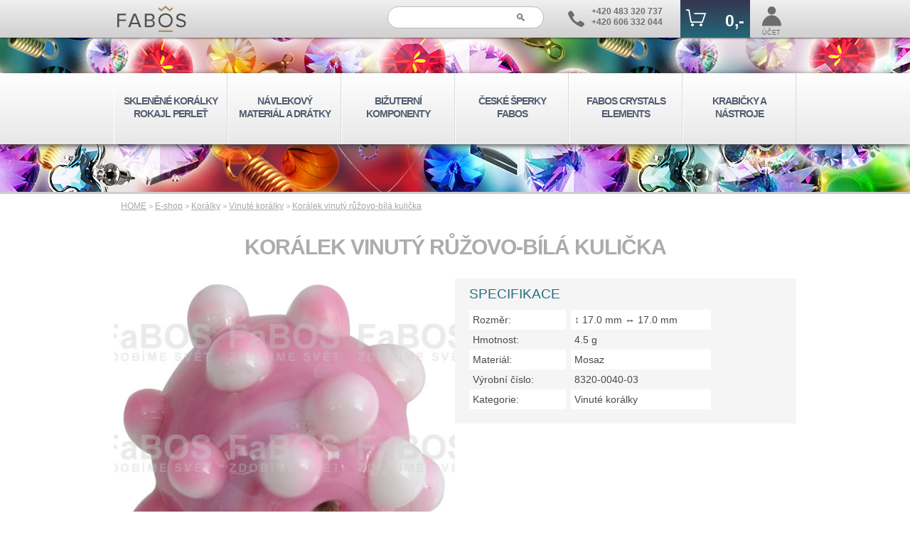

--- FILE ---
content_type: text/html; charset=UTF-8
request_url: https://www.efabos.cz/eshop/vinute-koralky/koralek-vinuty-ruzovo-bila-kulicka
body_size: 6258
content:
<!DOCTYPE html>
<html lang="cs">
	<head>
		<meta charset="UTF-8"/>
		<title>Vinuté korálky Korálek vinutý růžovo-bílá kulička -</title>
		<link rel="stylesheet" media="handheld, only screen and (max-width: 800px)" href="https://www.efabos.cz/source/stylus2-m.css?a=10">
		<link rel="stylesheet" media="screen and (min-width: 801px)" href="https://www.efabos.cz/source/stylus2-p.css?a=10">
		<link rel="stylesheet" type="text/css" href="https://www.efabos.cz/source/css/eshop-karta.css?a=9">
		<link rel="stylesheet" media="handheld, only screen and (max-width: 800px)" href="https://www.efabos.cz/source/css/eshop-karta-m.css?a=12">
		<link rel="stylesheet" media="screen and (min-width: 801px)" href="https://www.efabos.cz/source/css/eshop-karta-p.css?a=12">
		<link rel="shortcut icon" type="image/x-icon" href="https://www.efabos.cz/source/img/fabosico.ico">
		<link rel="apple-touch-icon" href="https://www.efabos.cz/source/img/appleico.png">

		<link rel="home" href="https://www.efabos.cz/">
		<link rel="canonical" href="https://www.efabos.cz/eshop/vinute-koralky/koralek-vinuty-ruzovo-bila-kulicka">				
		<meta name="HandheldFriendly" content="True">
		<meta name="MobileOptimized" content="340">
		<meta name="viewport" content="width=device-width, initial-scale=1, maximum-scale=1, user-scalable=no">
		<meta name="robots" content="index, follow">
		<meta name="description" content="Skleněný vinutý korálek ve tvaru kuličky. Barva růžová s bílými plastickými puntíky. Rozměr korálku je 17x17mm. Dodává FaBOS, Jablonec nad Nisou.">
		<meta name="keywords" content="skleneny koralek, vinuty koralek, kulicka, ruzova, bila, plasticke puntiky, rozmer 17x17mm, FaBOS, Jablonec nad nisou">
		<meta name="author" content="FABOS | Ondrej Belsky">
		<meta name="format-detection" content="telephone=no">
		<meta name="google-site-verification" content="ju2WNBQSbKPC11YJzx3sFOGxFfld3amrmh1RCitSSy8" />
		<script src="https://www.efabos.cz/source/paralax.js"></script>		<script>
			var dataLayer = dataLayer || [];
		</script>
		<!-- Google Tag Manager -->
		<noscript><iframe src="//www.googletagmanager.com/ns.html?id=GTM-KBP682" height="0" width="0" style="display:none;visibility:hidden"></iframe></noscript>
		<script>
			(function(w,d,s,l,i){w[l]=w[l]||[];w[l].push({'gtm.start':
			new Date().getTime(),event:'gtm.js'});var f=d.getElementsByTagName(s)[0],
			j=d.createElement(s),dl=l!='dataLayer'?'&l='+l:'';j.async=true;j.src=
			'//www.googletagmanager.com/gtm.js?id='+i+dl;f.parentNode.insertBefore(j,f);
			})(window,document,'script','dataLayer','GTM-KBP682');
		</script>
		<!-- End Google Tag Manager -->
		<script>
			function menu(){
				let event = window.event;
				let target = event.target || event.srcElement;
				if (target.className != 'mobilpolozka')
				{
					if (target.className == 'sbaleno') {target.className = 'rozbaleno'}else{target.className = 'sbaleno'}
				}
			}
			function menutl()
			{
				let Nodetest = window.event.target;
				let menuprvni;
				let munudruhe;
				let tldruhe;
				let t = 0;

				while (Nodetest.nodeName != 'A' && t < 5)
				{
					Nodetest = Nodetest.parentNode;
					t++;
				}
				
				if (Nodetest.id == 'tlmenu' || Nodetest.id == 'tluser' )
				{
					//Menu jedna
					let m1test = (Nodetest.id == 'tlmenu' ? 'hlavnimenu' : 'uzivatelmenu');
					if (typeof document.getElementById(m1test) !== 'undefined' && document.getElementById(m1test) !== null)
					{
						menuprvni = document.getElementById(m1test);
					}
					//Menu dva
					let m2test = (Nodetest.id == 'tlmenu' ? 'uzivatelmenu' : 'hlavnimenu');
					if (typeof document.getElementById(m2test) !== 'undefined' && document.getElementById(m2test) !== null)
					{
						munudruhe = document.getElementById(m2test);
						munudruhe.classList.toggle('off',true);
					}

					//Druhe tlacitko
					tldruhe = document.getElementById(Nodetest.id == 'tlmenu' ? 'tluser' : 'tlmenu');
					tldruhe.classList.toggle('on',false);

					//Vypnuti a zapnuti menu
					if (menuprvni.className == 'off' || menuprvni.className == 'menuneni off')
					{
						menuprvni.classList.toggle('off',false);
						Nodetest.classList.add('on');
					}
					else
					{
						menuprvni.classList.toggle('off',true);
						Nodetest.classList.remove('on');
					}
				}
			}
		</script>
	</head>
	<body>
		<header>
			<div>
				<div>
					<div class="logo">
						<a href="https://www.efabos.cz/" title="efabos.cz">
							<img src="https://www.efabos.cz/source/img/logo_fabos_grey.svg" alt="České ručně vyráběné bižuterní komponenty FABOS" title="České ručně vyráběné bižuterní komponenty FABOS" />
						</a>
					</div>
					<form action="https://www.efabos.cz/source/script/hledani.php" method="post">
						<input type="search" name="hledej" placeholder="&#128269;" value="">
					</form>
					<div class="kontakt">
						<span>
							<svg viewBox="0 0 500 500">
								<path d="M140,335 Q250,445 380,493 Q410,506 440,488 Q470,470 495,430 Q506,400 490,382 Q450,345 390,313 Q355,300 330,332 Q310,370 265,345 Q180,305 148,220 Q140,189 158,175 Q200,155 190,120 Q165,60 115,15 Q85,-5 55,15 Q-22,55 10,130 Q50,240 140,335Z">
							</svg>
						</span>
						<span>
							+420 483 320 737<br>
							+420 606 332 044
						</span>
					</div>
					<div class="tlacitka">
						<a id="tlkos" href="https://www.efabos.cz/kosik" class="kos">
							<span>
								<svg viewBox="0 0 500 500">
									<path d="M0 90 V120 H56 L108 412 H406 L488 175 H200 V205 H445 L385 382 H134 L83 90 Z" />
									<circle cx="155" cy="465" r="35" />
									<circle cx="362" cy="465" r="35" />
									
								</svg>
								<i>0,-</i>
							</span>
							<span></span>
						</a>
						<a id="tluser" href="https://www.efabos.cz/login">
							<span>
								<svg viewBox="0 0 150 150" width="29" height="29" class="">
									<circle cx="75" cy="35" r="30" stroke-width="7" />
									<path d="M145,148 a65,73 0 1,0 -140,0Z" stroke-width="8" />
								</svg>


							</span>
							<span>ÚČET</span>
						</a>
						<a id="tlmenu" class="menu" onClick="menutl();">
							<span>
								<svg viewBox="0 0 500 500">
									<path d="M0,500 H500 V410 H0Z M0,320 H500 V230 H0Z M250,140 H500 V50 H250Z" />
								</svg>
							</span>
							<span>MENU</span>
						</a>
					</div>
				</div>
			</div>
			<nav id="hlavnimenu" class="off">
				<ul OnClick="menu()">
					<li class="mobilpolozka">
						<a href="https://www.efabos.cz/">ÚVOD</a>
					</li>
  					<li class="sbaleno">
  						<a href="https://www.efabos.cz/eshop/koralky" class="pmale">SKLENĚNÉ KORÁLKY ROKAJL PERLEŤ</a>
 						<ul class="left">
							<li><a href="https://www.efabos.cz/eshop/swarovski-koralky">&bull; SWAROVSKI korálky</a></li>
							<li><a href="https://www.efabos.cz/eshop/perlicky">&bull; Perličky</a></li>
							<li><a href="https://www.efabos.cz/eshop/perlet">&bull; Perleť</a></li>
							<li><a href="https://www.efabos.cz/eshop/toho-rokajlove-koralky">&bull; TOHO rokajlové korálky</a></li>
							<li><a href="https://www.efabos.cz/eshop/brousene-koralky">&bull; Broušené korálky</a></li>
							<li><a href="https://www.efabos.cz/eshop/drevene-koralky">&bull; Dřevěné korálky</a></li>
							<li><a href="https://www.efabos.cz/eshop/mackane-koralky">&bull; Mačkané korálky</a></li>
							<li><a href="https://www.efabos.cz/eshop/plastove-koralky">&bull; Plastové korálky</a></li>
							<li><a href="https://www.efabos.cz/eshop/rokajlove-koralky">&bull; Rokajlové korálky</a></li>
							<li><a href="https://www.efabos.cz/eshop/koralkove-smesi">&bull; Korálkové směsi</a></li>
							<li><a href="https://www.efabos.cz/eshop/vinute-koralky">&bull; Vinuté korálky</a></li>
							<li><a href="https://www.efabos.cz/eshop/koralky-s-velkou-dirou">&bull; Korálky s velkou dírou</a></li>
 						</ul>
					</li>
  					<li class="sbaleno">
  						<a href="https://www.efabos.cz/eshop/navlekovy-material" class="pmale">NÁVLEKOVÝ MATERIÁL A DRÁTKY</a>
 						<ul class="left">
							<li><a href="https://www.efabos.cz/eshop/dratky">&bull; Drátky</a></li>
							<li><a href="https://www.efabos.cz/eshop/obojkove-draty">&bull; Obojkové dráty</a></li>
							<li><a href="https://www.efabos.cz/eshop/nylonove-nite-s-lon">&bull; Nylonové nitě S-lon</a></li>
							<li><a href="https://www.efabos.cz/eshop/elastomery">&bull; Elastomery</a></li>
							<li><a href="https://www.efabos.cz/eshop/kuze">&bull; Kůže</a></li>
							<li><a href="https://www.efabos.cz/eshop/voskovana-snura">&bull; Voskovaná šňůra</a></li>
							<li><a href="https://www.efabos.cz/eshop/lanka">&bull; Lanka</a></li>
							<li><a href="https://www.efabos.cz/eshop/nite">&bull; Nitě</a></li>
							<li><a href="https://www.efabos.cz/eshop/stuzky-s-koncovkou">&bull; Stužky s koncovkou</a></li>
							<li><a href="https://www.efabos.cz/eshop/kaucuk-s-koncovkou">&bull; Kaučuk s koncovkou</a></li>
 						</ul>
					</li>
  					<li class="sbaleno">
  						<a href="https://www.efabos.cz/eshop/bizuterni-komponenty" class="pvelke">BIŽUTERNÍ KOMPONENTY</a>
 						<ul class="left">
							<li><a href="https://www.efabos.cz/eshop/brozove-mustky">&bull; Brožové můstky</a></li>
							<li><a href="https://www.efabos.cz/eshop/luzka-na-pryskyrici">&bull; Lůžka na pryskyřici</a></li>
							<li><a href="https://www.efabos.cz/eshop/luzka-epoxy-cocky">&bull; Lůžka epoxy čočky</a></li>
							<li><a href="https://www.efabos.cz/eshop/bizuterni-slupny">&bull; Bižuterní šlupny</a></li>
							<li><a href="https://www.efabos.cz/eshop/bizuterni-kaloty">&bull; Bižuterní kaloty</a></li>
							<li><a href="https://www.efabos.cz/eshop/bizuterni-koncovky">&bull; Bižuterní koncovky</a></li>
							<li><a href="https://www.efabos.cz/eshop/zamackavaci-rokajl">&bull; Zamačkávací rokajl</a></li>
							<li><a href="https://www.efabos.cz/eshop/bizuterni-protikrouzky-a-protidily">&bull; Bižuterní protikroužky a protidíly</a></li>
							<li><a href="https://www.efabos.cz/eshop/klicove-mechaniky">&bull; Klíčové mechaniky</a></li>
							<li><a href="https://www.efabos.cz/eshop/filigrany">&bull; Filigrány</a></li>
							<li><a href="https://www.efabos.cz/eshop/lite-mezidily">&bull; Lité mezidíly</a></li>
							<li><a href="https://www.efabos.cz/eshop/lite-privesky">&bull; Lité přívěsky</a></li>
							<li><a href="https://www.efabos.cz/eshop/cirkevni-predmety">&bull; Církevní předměty</a></li>
							<li><a href="https://www.efabos.cz/eshop/kotliky">&bull; Kotlíky</a></li>
							<li><a href="https://www.efabos.cz/eshop/letovaci-dily">&bull; Letovací díly</a></li>
							<li><a href="https://www.efabos.cz/eshop/ostatni">&bull; Ostatní</a></li>
							<li><a href="https://www.efabos.cz/eshop/polotovary">&bull; Polotovary</a></li>
							<li><a href="https://www.efabos.cz/eshop/nasivaci-kotliky">&bull; Našívací kotlíky</a></li>
							<li><a href="https://www.efabos.cz/eshop/propojovaci-material">&bull; Propojovací materiál</a></li>
							<li><a href="https://www.efabos.cz/eshop/bizuterni-privesky">&bull; Bižuterní přívěsky</a></li>
							<li><a href="https://www.efabos.cz/eshop/raminka">&bull; Ramínka</a></li>
							<li><a href="https://www.efabos.cz/eshop/trubicky">&bull; Trubičky</a></li>
							<li><a href="https://www.efabos.cz/eshop/vlasove-dily">&bull; Vlasové díly</a></li>
							<li><a href="https://www.efabos.cz/eshop/vodice">&bull; Vodiče</a></li>
							<li><a href="https://www.efabos.cz/eshop/vyrezy">&bull; Výřezy</a></li>
							<li><a href="https://www.efabos.cz/eshop/kapliky">&bull; Kaplíky</a></li>
							<li><a href="https://www.efabos.cz/eshop/komponenty-na-nausnice">&bull; Komponenty na náušnice</a></li>
							<li><a href="https://www.efabos.cz/eshop/nyty-a-jehly">&bull; Nýty a jehly</a></li>
							<li><a href="https://www.efabos.cz/eshop/lustrove-dily">&bull; Lustrové díly</a></li>
							<li><a href="https://www.efabos.cz/eshop/lustrova-galerie">&bull; Lustrová galerie</a></li>
							<li><a href="https://www.efabos.cz/eshop/retizky">&bull; Řetízky</a></li>
							<li><a href="https://www.efabos.cz/eshop/bizuterni-spojovaci-krouzky-a-ovaly">&bull; Bižuterní spojovací kroužky a ovály</a></li>
							<li><a href="https://www.efabos.cz/eshop/strasove-dily">&bull; Štrasové díly</a></li>
							<li><a href="https://www.efabos.cz/eshop/lisovane-komponenty">&bull; Lisované komponenty</a></li>
							<li><a href="https://www.efabos.cz/eshop/bizuterni-zapinani">&bull; Bižuterní zapínání</a></li>
							<li><a href="https://www.efabos.cz/eshop/odznakove-mechaniky">&bull; Odznakové mechaniky</a></li>
 						</ul>
					</li>
  					<li >
  						<a href="https://www.fabos.cz/produkty" class="pvelke">ČESKÉ ŠPERKY FABOS</a>
					</li>
  					<li class="sbaleno">
  						<a href="https://www.efabos.cz/eshop/swarovski-elements" class="pmale">FABOS CRYSTALS ELEMENTS</a>
 						<ul class="right">
							<li><a href="https://www.efabos.cz/eshop/swarovski-rivoli-1122">&bull; Swarovski Rivoli 1122</a></li>
							<li><a href="https://www.efabos.cz/eshop/swarovski-trilliant-4706">&bull; Swarovski Trilliant 4706</a></li>
							<li><a href="https://www.efabos.cz/eshop/swarovski-hotfix">&bull; Swarovski Hotfix</a></li>
							<li><a href="https://www.efabos.cz/eshop/swarovski-rocks">&bull; Swarovski Rocks</a></li>
							<li><a href="https://www.efabos.cz/eshop/komponenty-swarovski-rivoli-1122">&bull; Komponenty Swarovski Rivoli 1122</a></li>
							<li><a href="https://www.efabos.cz/eshop/komponenty-swarovski-trilliant-4706">&bull; Komponenty Swarovski Trilliant 4706</a></li>
							<li><a href="https://www.efabos.cz/eshop/komponenty-swarovski-hruska-4320">&bull; Komponenty Swarovski hruška 4320</a></li>
							<li><a href="https://www.efabos.cz/eshop/komponenty-swarovski-bageta-4161">&bull; Komponenty Swarovski bageta 4161</a></li>
 						</ul>
					</li>
  					<li class="sbaleno">
  						<a href="https://www.efabos.cz/eshop/krabicky-nastroje" class="pvelke">KRABIČKY A NÁSTROJE</a>
 						<ul class="right">
							<li><a href="https://www.efabos.cz/eshop/naradi">&bull; Nářadí</a></li>
							<li><a href="https://www.efabos.cz/eshop/lepidlo-na-bizuterii">&bull; Lepidlo na bižuterii</a></li>
							<li><a href="https://www.efabos.cz/eshop/pryskyrice-do-luzka">&bull; Pryskyřice do lůžka</a></li>
							<li><a href="https://www.efabos.cz/eshop/krabicky">&bull; Krabičky</a></li>
 						</ul>
					</li>
					<li class="mobilpolozka">
						<a href="https://www.efabos.cz/kontakty">KONTAKTY</a>
					</li>
					<li class="mobilpolozka">
						<a href="https://www.efabos.cz/obchodnipodminky">OBCHODNÍ A REKLAMAČNÍ PODMÍNKY</a>
					</li>
				</ul>
			</nav>
		</header>

		<main>
			<div itemscope itemtype="http://schema.org/Product">
				<div class="navigace">
					<a href="https://www.efabos.cz/">HOME</a> > <a href='https://www.efabos.cz/eshop'>E-shop</a> > <a href='https://www.efabos.cz/eshop/koralky'>Korálky</a> > <a href='https://www.efabos.cz/eshop/vinute-koralky'>Vinuté korálky</a> > <a href=''>Korálek vinutý růžovo-bílá kulička</a>				</div>
				<h1 itemprop="name">KORÁLEK VINUTÝ RŮŽOVO-BÍLÁ KULIČKA</h1>
				<section class="pulky">
					<img itemprop="image" src="https://www.fabos.cz/produkty_efabos/new/972v.jpg"  alt="Korálek vinutý růžovo-bílá kulička" title="Korálek vinutý růžovo-bílá kulička">
				</section>
				<section class="pulky">
					<div class="specifikace">
						<h3>SPECIFIKACE</h3>
						<label>Rozměr:</label>
						<span>&#8597; 17.0 mm &harr; 17.0 mm</span>
						<label>Hmotnost:</label>
						<span>4.5 g</span>
						<label>Materiál:</label>
						<span itemprop="material">Mosaz</span>
						<label>Výrobní číslo:</label>
						<span itemprop="brand" itemtype="https://schema.org/Brand" itemscope>
							<meta itemprop="name" content="FABOS">
							<meta itemprop="mpn" content="8320-0040-03" />
							8320-0040-03						</span>
						<label>Kategorie:</label>
						<span itemprop="category" content="Umění a zábava > Zájmové a tvůrčí umění > Řemesla a koníčky > Výroba šperků">
							Vinuté korálky						</span>
					</div>
				</section>
				<section class="cela" itemprop="description">
					<strong>Skleněný vinutý korálek</strong> ve tvaru kuličky s plastickými puntíky. Vinutý korálek má růžovou barvu a je zdobený bílými vystouplými puntíky. Rozměr korálku je cca 17 x 17 mm. Korálek má jeden průvlak o rozměru 1,5 mm a hodí se na navlečení na <a href="http://www.efabos.cz/eshop/navlekovy-material" class="link1">návlekový materiál</a>. </br> Dodává firma FaBOS, s.r.o. z Jablonce nad Nisou. Cena je uvedena za kus.					
				</section>
				
				<form action="https://www.efabos.cz/source/script/kosik-pridani.php" method="post">
					<input type="hidden" name="produkt" value="972">
					<input type="hidden" name="produktseo" value="koralek-vinuty-ruzovo-bila-kulicka">
					<input type="hidden" name="kategorie" value="vinute-koralky">
					<hgroup>
						<label>Povrchová úprava</label>
						<label>Kusů v balení</label>
						<label>Cena bez DPH</label>
						<label>Cena s DPH</label>
					</hgroup>
					
					<label for="galva1" class="varianta" itemprop="offers" itemscope itemtype="https://schema.org/Offer">
						<div class="radio">
							<input type="radio" id="galva1" name="galva" value="0" checked="checked">
						</div>
						<div class="img">
							<img src="/source/galvanizace/gm0.png" alt="Bez povrchové úpravy">
						</div>
						<div class="galva">Bez povrchové úpravy</div>
						<div class="skln">NENÍ SKLADEM</div>
							
						<div class="baleni">1 KS</div>
						<div class="cenb">28,00 Kč</div>
						<div class="cens" itemprop="price" content="33.88">33,88 Kč</div>
						<meta itemprop="priceCurrency" content="CZK" />
					</label>
					<div class="ovladac">
						<span>Kusů:</span>
						<input type="number"  name="mnozstvi" value="1" step="1" min="1" pattern="[0-9]*" inputmode="numeric" autocomplete="off">
						<input type="submit" value="KOUPIT">
					</div>
				</form>
				
				<h2>PODOBNÉ PRODUKTY</h2>
				<section class="produkty">
					<figure>
						<a href="https://www.efabos.cz/eshop/vinute-koralky/koralek-vinuty-oranzova-velka-cocka">
							<img src="https://www.fabos.cz/produkty_efabos/new/2707m.jpg" alt="Korálek vinutý oranžová velká čočka" title="Korálek vinutý oranžová velká čočka">
							<figcaption>Korálek vinutý oranžová velká čočka</figcaption>
							<i class="vyprodano">Neznámo</i>
							<span>18,15 Kč</span>
							<div>
							</div>
						</a>
					</figure>

					<figure>
						<a href="https://www.efabos.cz/eshop/vinute-koralky/koralek-vinuty-cervena-cocka">
							<img src="https://www.fabos.cz/produkty_efabos/new/2807m.jpg" alt="Korálek vinutý červená čočka " title="Korálek vinutý červená čočka ">
							<figcaption>Korálek vinutý červená čočka </figcaption>
							<i class="vyprodano">Neznámo</i>
							<span>10,89 Kč</span>
							<div>
							</div>
						</a>
					</figure>

					<figure>
						<a href="https://www.efabos.cz/eshop/vinute-koralky/koralek-vinuty-ruzovo-bila-kulicka-puntiky">
							<img src="https://www.fabos.cz/produkty_efabos/new/1018m.jpg" alt="Korálek vinutý růžovo-bílá kulička puntíky" title="Korálek vinutý růžovo-bílá kulička puntíky">
							<figcaption>Korálek vinutý růžovo-bílá kulička puntíky</figcaption>
							<i class="vyprodano">Neznámo</i>
							<span>33,88 Kč</span>
							<div>
							</div>
						</a>
					</figure>

					<figure>
						<a href="https://www.efabos.cz/eshop/vinute-koralky/koralek-vinuty-cerna-kulicka-vicebarevna-b">
							<img src="https://www.fabos.cz/produkty_efabos/new/1057m.jpg" alt="Korálek vinutý černá kulička vícebarevná B" title="Korálek vinutý černá kulička vícebarevná B">
							<figcaption>Korálek vinutý černá kulička vícebarevná B</figcaption>
							<i class="vyprodano">Neznámo</i>
							<span>41,14 Kč</span>
							<div>
							</div>
						</a>
					</figure>

					<figure>
						<a href="https://www.efabos.cz/eshop/vinute-koralky/koralek-vinuty-modra-zlata-cocka">
							<img src="https://www.fabos.cz/produkty_efabos/new/2563m.jpg" alt="Korálek vinutý modrá zlatá čočka" title="Korálek vinutý modrá zlatá čočka">
							<figcaption>Korálek vinutý modrá zlatá čočka</figcaption>
							<i >skladem 95 ks</i>
							<span>9,68 Kč</span>
							<div>
							</div>
						</a>
					</figure>

				</section>

			</div>
		</main>
		<footer>
			<div class="loga">
				<img src="https://www.efabos.cz/source/img/logo_mij.png" alt="Made in Jablonec">
			</div>
			<div class="kontakty">
				<div>
					<div class="logo">
						<img src="https://www.efabos.cz/source/img/logo_fabos_grey.svg" alt="České ručně vyráběné bižuterní komponenty FABOS" title="České ručně vyráběné bižuterní komponenty FABOS" />
					</div>
					<div class="kontakt">
						<span>
							<svg viewBox="0 0 500 500">
								<path d="M140,335 Q250,445 380,493 Q410,506 440,488 Q470,470 495,430 Q506,400 490,382 Q450,345 390,313 Q355,300 330,332 Q310,370 265,345 Q180,305 148,220 Q140,189 158,175 Q200,155 190,120 Q165,60 115,15 Q85,-5 55,15 Q-22,55 10,130 Q50,240 140,335Z">
							</svg>
						</span>
						<span>
							+420 483 320 737<br>
							+420 606 332 044
						</span>
					</div>
					<div class="socialky">
						<a href="https://www.facebook.com/FaBOS.cz" target="_blank">
							<svg viewBox="0 0 500 500" xmlns="https://www.w3.org/2000/svg">
								<circle cx="250" cy="250" r="250" class="fb-p" />
								<path d="M207,495 V299 H146 V228 H207 V190 Q205,100 280,83 Q320,80 354,85 V149 H305 Q280,151 280,180 V228 H350 L342,299 H280 V497 Q250,504 207,495Z" class="fb-f"/>
							</svg>
						</a>
						<a href="https://www.instagram.com/fabos_cz" target="_blank">
							<svg viewBox="0 0 500 500" xmlns="https://www.w3.org/2000/svg">
								<circle cx="250" cy="250" r="250" class="ig-p" />
								<rect x="73" y="73" rx="100" ry="100" width="347" height="347" style="fill: none; stroke-width: 30;" class="ig-z" />
								<circle cx="250" cy="250" r="75" style="fill: none; stroke-width: 30;" class="ig-z" />
								<circle cx="340" cy="145" r="10" style="fill: none; stroke-width: 30;" class="ig-z" />
							</svg>
						</a>
						<a href="https://twitter.com/eFaBOS" target="_blank">
							<svg viewBox="0 0 500 500" xmlns="https://www.w3.org/2000/svg">
								<circle cx="250" cy="250" r="250" class="tw-p" />
								<path d="M66,372 Q130,378 175,343 Q120,333 107,287 Q120,290 135,288 Q83,270 82,210 Q88,217 110,220 Q62,170 95,119 Q145,188 247,200 C235,155 295,65 380,130 Q400,128 428,112 Q430,130 402,154 Q420,150 440,143 Q430,165 400,185 C410,350 220,475 66,372Z" class="tw-z" />
							</svg>
						</a>
						<a href="mailto:info@efabos.cz">
							<svg viewBox="0 0 500 500" xmlns="https://www.w3.org/2000/svg">
								<circle cx="250" cy="250" r="250" class="po-p" />
								<path d="M94,352 V155 L185,260Z M115,375 L205,285 L250,336 L295,285 L385,375Z M406,352 V155 L315,260Z M390,125 H110 L250,290Z" class="po-z">
							</svg>
						</a>
					</div>
				</div>
			</div>
			<div class="linky">
				<div>
					<a href="/">Úvod</a>
					<a href="/galvanizace">Galvanizace</a>
					<a href="/obchodnipodminky">Obchodní a reklamační podmínky</a>
					<a href="/blog">Blog</a>
					<a href="/kontakty">Kontakt</a>
					<a href="/mapawebu">Mapa webu</a>
				</div>
			</div>
			<div class="adresa">
				<div>
					© 2023 FaBOS, s.r.o. / Designed by dnf.cz / Květinová 1, Jablonec nad Nisou, 46601 IČ: 254 96 107 | DIČ: CZ254 96 107
					<br>
					<a href="https://www.fabos.cz">fabos.cz</a>
				</div>
			</div>
		</footer>
		
	</body>
</html>

--- FILE ---
content_type: text/css
request_url: https://www.efabos.cz/source/stylus2-p.css?a=10
body_size: 1849
content:
@charset "utf-8";

*							{box-sizing: border-box; margin: 0px; padding: 0px;}
html,input,button,textarea,select	{font-family: Arial, Helvetica, sans-serif; line-height: 1.3;}
html							{font-size: 0;}
iframe						{display: none;}

body>header 					{background-image: url('img/pozadi1.jpg'); background-position: 50% 15px;}
body>header>div				{height: 53px; background-color: #F0F0F0; background-image: linear-gradient(#F0F0F0, #D1CFD0); box-shadow: 0px 0px 3px #000000;}
body>header>div>div			{margin: auto; height: 100%; max-width: 950px; display: flex; flex-wrap: nowrap; align-items: stretch;}
body>header>div>div div.logo	{flex-grow: 3; height: 100%; padding: 8px 0px;}
body>header>div>div div.logo a	{display: inline-block; height: 100%;}
body>header>div>div div.logo img{height: 100%;}
body>header>div>div form		{flex-grow: 0; flex-basis: 25%; height: 100%; padding: 9px 9px 0px 9px; }
body>header>div>div form input	{width: 100%; font-size: 15px; padding: 5px 10px; border: 1px solid #BBB; border-radius: 15px; text-align: right;}
body>header>div>div div.kontakt	{flex-grow: 0; height: 100%; padding: 8px 25px 8px 25px;}
body>header>div>div div.kontakt span {display: inline-block; height: 100%;  vertical-align: top;}
body>header>div>div div.kontakt span:nth-of-type(1) {margin-right: 10px; padding: 7px 0px;}
body>header>div>div div.kontakt span:nth-of-type(2) {padding-top: 1px; font-size: 12px; font-weight: 900; color: #6D6D6D;}
body>header>div>div div.kontakt span svg {height: 100%; fill: #6D6D6D;}
body>header>div>div div.tlacitka 	{flex-grow: 0; height: 100%; text-align: right;}
body>header>div>div div.tlacitka a 	{display: inline-block; height: 100%; min-width: 60px; padding: 8px 8px 0px 8px; vertical-align: top; text-decoration: none;}
body>header>div>div div.tlacitka a span {display: block; text-align: center;}
body>header>div>div div.tlacitka a span svg {height: 100%; fill: #6D6D6D;}
body>header>div>div div.tlacitka a span svg.prihlasen {fill: #99FF99; stroke: #006600;}
body>header>div>div div.tlacitka a span:nth-of-type(1) {height: 65%;}
body>header>div>div div.tlacitka a span:nth-of-type(2) {height: 35%; font-size: 9px; color: #6D6D6D; padding-top: 4px;}
body>header>div>div div.tlacitka a:hover  {background-image: linear-gradient(#35374F, #23677A); cursor: pointer;}
body>header>div>div div.tlacitka a:hover span {color: #fff;}
body>header>div>div div.tlacitka a.kos {background-image: linear-gradient(#35374F, #23677A);}
body>header>div>div div.tlacitka a.kos span:nth-of-type(1) {font-size: 23px; font-weight: 700; color: #fff;}
body>header>div>div div.tlacitka a.kos span svg {margin-right: 20px; fill: #FFF;}
body>header>div>div div.tlacitka a.kos span svg text.kossvgtxt {font-family: 'Arial', sans-serif; font-size: 180px;}
body>header>div>div div.tlacitka a.kos span i	{font-style: normal;}
body>header>div>div div.tlacitka a.menu	{display: none;}
body>header>div>div div.tlacitka a.on	{background-image: linear-gradient(#35374F, #23677A);}
body>header>div>div div.tlacitka a.on span {color: #FFF;}
body>header>div>div div.tlacitka a.on:hover span {color: #FFF;}
body>header>div>div div.tlacitka a.on span svg {fill: #FFF; stroke: none;}

#hlavnimenu					{padding: 50px 0px 67px 0px; text-align: center; border-bottom: 3px solid #CCCCCC;}
#hlavnimenu.menuneni		{display: none;}
#hlavnimenu>ul				{list-style-type: none; background-color: #E8E8E8; background-image: linear-gradient(#FFFFFF, #E8E8E8); box-shadow: 0px 2px 8px #444444;}
#hlavnimenu>ul>li 			{display: inline-block; max-width: 160px; height: 100px; vertical-align: top; position: relative; z-index: 100; border-right: 1px solid #D8D8D8; border-left: 1px solid #FFFFFF;}
#hlavnimenu>ul>li>a			{display: block; height: 100%; padding: 30px 10px 0px 10px; font-size: 14px; font-weight: 900; letter-spacing: -1px; color: #535E71; text-decoration: none;}
#hlavnimenu>ul>li>a.pmale	{}
#hlavnimenu>ul>li>a.pvelke	{}
#hlavnimenu>ul>li.mobilpolozka {display: none;}
#hlavnimenu>ul>li ul			{position: absolute; top: 100px; padding: 15px 20px 15px 0px; background-color: #23677A; opacity: 0.95; text-align: left; column-count: 2; -moz-column-count: 2; -webkit-column-count: 2; display: none;}
#hlavnimenu>ul>li ul.left		{left: 0;}
#hlavnimenu>ul>li ul.right		{right: 0;}
#hlavnimenu>ul>li ul>li			{list-style-type: none; margin: 0px 0px 15px 20px;}
#hlavnimenu>ul>li ul>li>a			{padding: 2px;  font-size: 16px; font-weight: 500; color: #FFF; text-decoration: none; white-space: nowrap;}
#hlavnimenu>ul>li ul>li>a:hover 	{background-color: #FFF; color: #23677A;}
#hlavnimenu>ul>li:hover 	{background-image: linear-gradient(#35374F, #23677A);}
#hlavnimenu>ul>li:hover>a	{color: #FFF; }
#hlavnimenu>ul>li:hover ul 	{display: block;}
#hlavnimenu>ul>li a:hover ul 	{display: block;}

#uzivatelmenu					{position: absolute; top: 53px; z-index: 101; display: block; width: 100%; text-align: center; background-color: #216E80; opacity: 0.95;}
#uzivatelmenu.off				{display: none;}
#uzivatelmenu>ul					{border-bottom: 1px solid #35374F; list-style-position: inside; list-style-type: none;}
#uzivatelmenu>ul>li				{border-top: 1px solid #35374F; font-size: 16px; font-weight: 400; color: #FFF;}
#uzivatelmenu>ul>li>a				{display: block; padding: 10px 0px; color: #FFF; text-decoration: none;}
#uzivatelmenu>ul>li>a:hover		{background-color: grey;}

body>footer					{background-color: #1A171B; width: 100%;}
body>footer div.loga			{text-align: center; background-color: #fff;}
body>footer div.loga img		{width: 200px;}
body>footer div.kontakty		{box-shadow: 0px -3px 6px #777777;}
body>footer div.kontakty>div	{max-width: 950px; height: 60px; margin: auto; display: flex; flex-wrap: nowrap; align-items: stretch;}
body>footer div.kontakty>div div.logo							{flex-grow: 3; padding: 8px 25px;}
body>footer div.kontakty>div div.logo	img						{height: 100%;}
body>footer div.kontakty>div div.kontakt						{flex-grow: 0; height: 100%; padding: 8px 25px; }
body>footer div.kontakty>div div.kontakt span 					{display: inline-block; height: 100%; vertical-align: top;}
body>footer div.kontakty>div div.kontakt span:nth-of-type(1) 	{margin-right: 10px; padding: 7px 0px;}
body>footer div.kontakty>div div.kontakt span:nth-of-type(2) 	{padding-top: 1px; font-size: 14px; font-weight: 900; color: #6D6D6D; padding-top: 4px;}
body>footer div.kontakty>div div.kontakt span svg 				{height: 100%; fill: #CCC;}
body>footer div.kontakty>div div.socialky				{flex-grow: 0; height: 100%; padding: 12px 25px;}
body>footer div.kontakty>div div.socialky svg			{height: 100%; margin-right: 5px;}
body>footer div.kontakty>div div.socialky svg .fb-f	{fill: #1A171B;}
body>footer div.kontakty>div div.socialky svg .fb-p	{fill: #fff;}
body>footer div.kontakty>div div.socialky svg .ig-z	{stroke: #1A171B;}
body>footer div.kontakty>div div.socialky svg .ig-p	{fill: #fff;}
body>footer div.kontakty>div div.socialky svg .po-z	{fill: #1A171B;}
body>footer div.kontakty>div div.socialky svg .po-p	{fill: #fff;}
body>footer div.kontakty>div div.socialky svg .tw-z	{fill: #1A171B;}
body>footer div.kontakty>div div.socialky svg .tw-p	{fill: #fff;}
body>footer div.kontakty>div div.socialky svg:hover .fb-f	{fill: #fff;}
body>footer div.kontakty>div div.socialky svg:hover .fb-p	{fill: #3A5795;}
body>footer div.kontakty>div div.socialky svg:hover .ig-z	{stroke: #fff;}
body>footer div.kontakty>div div.socialky svg:hover .ig-p	{fill: #D82C84;}
body>footer div.kontakty>div div.socialky svg:hover .po-z	{fill: #fff;}
body>footer div.kontakty>div div.socialky svg:hover .po-p	{fill: #23677A;}
body>footer div.kontakty>div div.socialky svg:hover .tw-z	{fill: #fff;}
body>footer div.kontakty>div div.socialky svg:hover .tw-p	{fill: #55ACEE;}
body>footer div.linky		{background-color: #2A2A2A;}
body>footer div.linky>div	{max-width: 950px; margin: auto; padding: 10px 10px; text-align: center; }
body>footer div.linky>div a	{font-size: 14px; text-decoration: none; color: #7D7D7D; font-weight: bold; margin: 0px 25px;}
body>footer div.linky>div a:hover	{text-decoration: underline; color: #ccc}
body>footer div.adresa		{}
body>footer div.adresa>div	{max-width: 950px; margin: auto; padding: 20px 10px; text-align: center; font-size: 14px; color: #E4E4E4;}
body>footer div.adresa>div a {font-size: 16px; color: #777; text-decoration: none;}
body>footer div.adresa>div a:hover {text-decoration: underline;}

--- FILE ---
content_type: text/css
request_url: https://www.efabos.cz/source/css/eshop-karta-p.css?a=12
body_size: 1443
content:
@charset "utf-8";

main				{min-height: 700px;}
main>div				{max-width: 960px; margin: auto;}
main>div>h1			{font-size: 30px; font-weight: 900; letter-spacing: -1px; color: #ACACAC; padding-top: 20px; margin-bottom: 25px; text-align: center;}
main>div>h2			{font-size: 25px; font-weight: 900; letter-spacing: -1px; color: #ACACAC; text-align: center; margin-bottom: 25px;}
main>div>section.pulky	{display: inline-block; width: 50%; background-color: red; vertical-align: top;}
main>div>section img		{width: 100%;}
main>div>section img:hover	{box-shadow: 0px 0px 8px #666666; transform: scale(1.5); transform-origin: top left;}
main>div>section div.specifikace	{background-color: #F5F5F5; padding: 10px 120px 20px 20px; text-align: left;}
main>div>section div.specifikace h3	{color: #216E80; font-size: 19px; font-weight: normal; margin-bottom: 10px;}
main>div>section div.specifikace label {display: inline-block; width: 40%; margin-right: 2%; padding: 5px; color: #494949; font-size: 14px; background-color: #FFFFFF;}
main>div>section div.specifikace label:nth-of-type(2n) {background-color: transparent;}
main>div>section div.specifikace span {display: inline-block; width: 58%; padding: 5px; color: #494949; font-size: 14px; font-weight: 400; background-color: #FFFFFF;}
main>div>section div.specifikace span:nth-of-type(2n) {background-color: transparent;}
main>div>section.cela		{width: 100%; padding: 20px 0px; text-align: justify; font-size: 16px; color: #5D5D5D; line-height: 1.5;}
main>div>section.cela a	{font-weight: bold; color: #216E80; text-decoration: none;}

main form			{width: 100%; margin-top: 35px;}
main form>hgroup		{text-align: right; }
main form>hgroup>label	{display: inline-block; font-size: 16px; color: #313131; font-weight: 700;}
main form>hgroup>label:nth-of-type(1)	{width: 55%; text-align: left; }
main form>hgroup>label:nth-of-type(2)	{width: 15%;}
main form>hgroup>label:nth-of-type(3)	{width: 15%;}
main form>hgroup>label:nth-of-type(4)	{width: 15%;}
main form>label			{display: block; height: 40px; margin-top: 5px; background-color: #ECECEC; border-radius: 3px;}
main form>label div			{display: inline-block; vertical-align: top; font-size: 14px; height: 100%;}
main form>label div.radio	{width: 5%; padding-left: 15px; padding-top: 10px; box-shadow: 0px 2px 0px #114653; background-color: #216E80; border-radius: 3px 0px 0px 3px;}
main form>label div.img		{width: 10%; padding: 5px; box-shadow: 0px 2px 0px #DBDBDB;}
main form>label div.img	img	{height: 100%;}
main form>label div.galva	{width: 22%; padding-left: 5px; padding-top: 11px; box-shadow: 0px 2px 0px #DBDBDB; text-align: left;}
main form>label div.skla	{width: 18%; padding-top: 11px; box-shadow: 0px 2px 0px #114653; background-color: #216E80; color: #FFFFFF; font-weight: 700; text-align: center;}
main form>label div.skln	{width: 18%; padding-top: 11px; box-shadow: 0px 2px 0px #B5283C; background-color: #E6475D; color: #FFFFFF; font-weight: 700; text-align: center;}
main form>label div.sklna	{width: 18%; padding-top: 11px; box-shadow: 0px 2px 0px #DBDBDB;}
main form>label div.baleni	{width: 15%; padding-top: 11px; padding-right: 10px; box-shadow: 0px 2px 0px #DBDBDB; text-align: right;}
main form>label div.cenb	{width: 15%; padding-top: 11px; padding-right: 10px; box-shadow: 0px 2px 0px #DBDBDB; text-align: right;}
main form>label div.cens	{width: 15%; padding-top: 11px; padding-right: 10px; box-shadow: 0px 2px 0px #DBDBDB; background-color: #C9C9C9; font-weight: 700; text-align: right; border-radius: 0px 3px 3px 0px;}
main form div.ovladac		{text-align: right; margin-top: 20px; margin-bottom: 45px;}
main form div.ovladac span	{font-size: 20px; font-weight: 400; margin-right: 10px;}
main form div.ovladac input[type="submit"]		{display: inline-block; width: 25%; padding: 10px 20px; text-align: center; font-size: 20px; font-weight: 400; transition: all .3s; text-decoration: none; border: 2px solid #e60b2d; color: #FFFFFF; background-color: #e60b2d;}
main form div.ovladac input[type="submit"]:hover {background-color: #e5c4bd; color: #e60b2d;}
main form div.ovladac input[type="number"]		{display: inline-block; width: 15%; padding: 10px 20px; margin-right: 10px; text-align: center; font-size: 20px;}

main section.produkty {margin: auto; text-align: center;}
/*U vice stranek (uvod,produkty,karta)*/
main section.produkty figure {display: inline-block; width: 160px; margin: 0px 7px 14px 7px; background-color: #eee; border: 1px solid #ddd; overflow: hidden;}
main section.produkty figure a {display: block; text-decoration: none;}
main section.produkty figure a img {width: 100%;}
main section.produkty figure a figcaption {height: 105px; padding: 10px 5px; font-size: 16px; color: #444;}
main section.produkty figure a i {display: block; padding: 5px 5px; font-style: normal; font-size: 12px; color: green;}
main section.produkty figure a i.vyprodano {color: orange;}
main section.produkty figure a span {display: block; font-size: 20px; padding: 8px 5px; font-weight: bold; color: #216E80;}
main section.produkty figure a div {height: 10px; text-align: left;}
main section.produkty figure a div img {height: auto; width: auto;}
main section.produkty figure:hover {background-color: #216E80; border-color: #216E80;}
main section.produkty figure:hover a figcaption {color: #fff;}
main section.produkty figure:hover a i {color: #fff;} 
main section.produkty figure:hover a span {color: #fff;}
main section.produkty figure:hover a>img {-ms-transform: scale(1.2) translate(0px, -10px); -webkit-transform: scale(1.2) translate(0px, -10px); transform: scale(1.2) translate(0px, -10px); -webkit-transition: all 0.3s; transition: all 0.3s;}

/*U vice stranek (karta,blog,blogclanek,novinky,objednavky,objednavka,produkty)*/
main div.navigace			{padding: 10px 10px; text-align: left; font-size: 11px; color: #A6A6A6;}
main div.navigace a		{font-size: 12px; color: #A6A6A6; text-decoration: underline;}
main div.navigace a:hover	{font-size: 12px; color: #6C6C6C; text-decoration: none;}

/*U vice stranek */
main div.upozorneni		{background-color: #33CC00; font-size: 18px; font-weight: 900; letter-spacing: -1px; color: #FFFFFF; padding: 10px 0px; margin: 10px 0px; text-align: center;}
main div.upozorneni a	{color: #FFFFFF;}

--- FILE ---
content_type: text/css
request_url: https://www.efabos.cz/source/css/eshop-karta-m.css?a=12
body_size: 1249
content:
@charset "utf-8";

main				{}
main>div				{width: 100%;}
main>div>h1			{font-size: 25px; font-weight: 700; letter-spacing: -1px; color: #ACACAC; padding-top: 15px; margin-bottom: 15px; text-align: center;}
main>div>h2			{font-size: 22px; font-weight: 700; letter-spacing: -1px; color: #ACACAC; margin-bottom: 15px; text-align: center;}
main>div>section.pulky	{display: block; width: 100%;}
main>div>section img		{width: 100%;}
main>div>section div.specifikace	{background-color: #F5F5F5; padding: 10px 3% 20px 3%; text-align: left;}
main>div>section div.specifikace h3	{color: #216E80; font-size: 19px; font-weight: normal; margin-bottom: 10px;}
main>div>section div.specifikace label {display: inline-block; width: 40%; margin-right: 2%; padding: 5px; color: #494949; font-size: 14px; background-color: #FFFFFF;}
main>div>section div.specifikace label:nth-of-type(2n) {background-color: transparent;}
main>div>section div.specifikace span {display: inline-block; width: 58%; padding: 5px; color: #494949; font-size: 14px; font-weight: 400; background-color: #FFFFFF;}
main>div>section div.specifikace span:nth-of-type(2n) {background-color: transparent;}
main>div>section.cela		{width: 100%; padding: 20px 3%; text-align: justify; font-size: 16px; color: #5D5D5D; line-height: 1.5;}
main>div>section.cela a	{font-weight: bold; color: #216E80; text-decoration: none;}

main form			{width: 100%; margin-top: 35px; padding: 0px 3%;}
main form>hgroup		{text-align: right; }
main form>hgroup>label	{display: inline-block; font-size: 16px; color: #313131; font-weight: 700;}
main form>hgroup>label:nth-of-type(1)	{width: 55%; text-align: left; }
main form>hgroup>label:nth-of-type(2)	{display: none;}
main form>hgroup>label:nth-of-type(3)	{display: none;}
main form>hgroup>label:nth-of-type(4)	{width: 45%;}
main form>label			{display: block; margin-bottom: 5px; background-color: #ECECEC;}
main form>label div			{display: inline-block; height: 40px; vertical-align: top; font-size: 14px;}
main form>label div.radio	{width: 13%; padding-left: 15px; padding-top: 10px;}
main form>label div.img		{width: 40%; padding: 5px; }
main form>label div.img	img	{height: 100%;}
main form>label div.galva	{width: 47%; padding-right: 10px; padding-top: 11px; text-align: right;}
main form>label div.skla	{width: 100%; padding-top: 11px; color: #216E80; font-weight: 700; text-align: center;}
main form>label div.skln	{width: 100%; padding-top: 11px; color: #E6475D; font-weight: 700; text-align: center;}
main form>label div.sklna	{display: none;}
main form>label div.baleni	{width: 40%; padding-top: 11px; padding-left: 10px; text-align: left; box-shadow: 0px 2px 0px #DBDBDB; border-radius: 0px 0px 0px 3px;}
main form>label div.baleni::before	{content: "v balení ";}
main form>label div.cenb	{display: none;}
main form>label div.cens	{width: 60%; padding-top: 11px; padding-right: 10px; font-weight: 700; text-align: right; box-shadow: 0px 2px 0px #DBDBDB; border-radius: 0px 0px 3px 0px;}

main form div.ovladac		{text-align: right; margin-top: 20px; margin-bottom: 45px;}
main form div.ovladac span	{display: none;}
main form div.ovladac input[type="submit"]		{display: block; width: 100%; padding: 10px 20px; text-align: center; font-size: 20px; font-weight: 400; transition: all .3s; text-decoration: none; border: 2px solid #e60b2d; color: #FFFFFF; background-color: #e60b2d;}
main form div.ovladac input[type="number"]		{display: block; width: 100%; padding: 10px 20px; margin-bottom: 10px; text-align: center; font-size: 20px;}

main section.produkty {padding: 0% 1%; text-align: center;}
/*U vice stranek (uvod,produkty,karta)*/
main section.produkty figure {display: inline-block; width: 48%; margin: 1%; background-color: #eee; border: 1px solid #ddd; overflow: hidden;}
main section.produkty figure a {display: block; text-decoration: none;}
main section.produkty figure a img {width: 100%;}
main section.produkty figure a figcaption {height: 60px; padding: 10px 5px; font-size: 15px; color: #666;}
main section.produkty figure a i {display: block; padding: 6px 5px; font-style: normal; font-size: 13px; color: green;}
main section.produkty figure a i.vyprodano {color: orange;}
main section.produkty figure a span {display: block; font-size: 20px; padding: 8px 5px; font-weight: bold; color: #216E80;}
main section.produkty figure a div {height: 10px; text-align: left;}
main section.produkty figure a div img {height: auto; width: auto;}

/*U vice stranek (karta,blog,blogclanek,novinky,objednavky,objednavka,produkty)*/
main div.navigace			{display: none;}
main div.navigace a		{font-size: 12px; color: #A6A6A6; text-decoration: underline;}
main div.navigace a:hover	{font-size: 12px; color: #6C6C6C; text-decoration: none;}

/*U vice stranek */
main div.upozorneni		{background-color: #33CC00; font-size: 18px; font-weight: 900; letter-spacing: -1px; color: #FFFFFF; padding: 10px 0px; margin: 10px 0px; text-align: center;}
main div.upozorneni a	{color: #FFFFFF;}